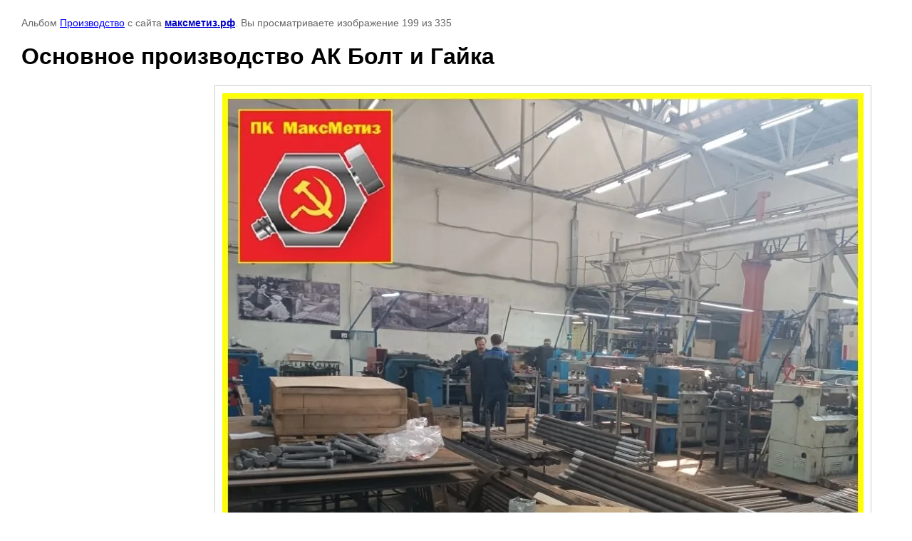

--- FILE ---
content_type: text/html; charset=utf-8
request_url: https://xn--80akgdikc3bl.xn--p1ai/gallery-foto-boltigaika/photo/%D0%BE%D1%81%D0%BD%D0%BE%D0%B2%D0%BD%D0%BE%D0%B5-%D0%BF%D1%80%D0%BE%D0%B8%D0%B7%D0%B2%D0%BE%D0%B4%D1%81%D1%82%D0%B2%D0%BE-%D0%B0%D0%BA-%D0%B1%D0%BE%D0%BB%D1%82-%D0%B8-%D0%B3%D0%B0%D0%B9%D0%BA%D0%B0
body_size: 4117
content:

								

	

	
	<!DOCTYPE html>
	<html>
	<head>
		<title>Основное производство АК Болт и Гайка</title>
		<meta name="description" content="Основное производство АК Болт и Гайка">
		<meta name="keywords" content="фундаментные болты гост 24379.1 2012, фундаментные анкерные болты, фундаментный болт 1.1, фундаментные болты купить">
		<meta name="robots" content="all"/>
		<meta name="revisit-after" content="31 days">
		<meta http-equiv="Content-Type" content="text/html; charset=UTF-8">
		<meta name="viewport" content="width=device-width, initial-scale=1.0, maximum-scale=1.0, user-scalable=no">
		<style type="text/css">
			
			body, td, div { font-size:14px; font-family:arial; background-color: white; margin: 0px 0px; } 
			p { color: #666; } 
			body { padding: 10px 30px; } 
			a { color: blue; }
			a.back { font-weight: bold; color: #0000cc; text-decoration: underline; } 
			img { border: 1px solid #c0c0c0; } 
			div { width: auto/*700px*/; display: inline-block; max-width: 100%;}
			h1 { font-size: 32px; } 
			.gallery2_album_photo_nav {margin: 10px 0;}
			.gallery2_album_photo_nav a{display: inline-block;}
			.gallery2MediumImage {padding: 10px; border: 1px solid #ccc; box-sizing: border-box; height: auto; max-width: 100%;}
			
		</style>
	 </head>
	 <body>
	 		 			<p>
			Альбом <a href="/gallery-foto-boltigaika/album/производство" name="gallery">Производство</a> с сайта <a class="back" href="https://максметиз.рф/">максметиз.рф</a>.
			Вы просматриваете изображение 199 из 335
		</p>
		<h1>Основное производство АК Болт и Гайка</h1>
		<div style="padding-bottom: 20px;"><a href="/uslugi-proizvodstva">Основное производство АК Болт и Гайка</a></div>		<div>
		<img alt="Основное производство АК Болт и Гайка" src="/thumb/2/GzaqpXBQDmJc8zVfMIMIZA/900r900/d/osnovnoe_proizvodstvo_ak_bolt_i_gajka.jpg" class="gallery2MediumImage" />
		</div><br>
		<div class="gallery2_album_photo_nav">
				<a href="/gallery-foto-boltigaika/photo/перемещение-стального-листа-из-стали-40х">
			<img src="/thumb/2/56w_KP-oeNfVAoadfrJRBw/160r160/d/peremeshchenie_stalnogo_lista_iz_stali_40h.jpg" /><br />
			Предыдущее
		</a>
				&nbsp;&nbsp;
				<a href="/gallery-foto-boltigaika/photo/перемещение-по-цеху-болтов-2-2-м72х3150">
			<img src="/thumb/2/s_2_liywDHFXRyZpGwo-_g/160r160/d/peremeshchenie_po_cehu_boltov_22_m72h3150.jpg" /><br />
			Следующее
		</a>
				</div>
		<p>&copy; максметиз.рф</p>
		<br clear="all">
		<meta name="zen-verification" content="Lexeo8eaZjiky8qEld3uwUCy3wKb5KiX5rZ1up01nMijWbOi7t6NCTvgaak5F222" />
<script>
    (function(w, d, u, i, o, s, p) {
        if (d.getElementById(i)) { return; } w['MangoObject'] = o;
        w[o] = w[o] || function() { (w[o].q = w[o].q || []).push(arguments) }; w[o].u = u; w[o].t = 1 * new Date();
        s = d.createElement('script'); s.async = 1; s.id = i; s.src = u;
        p = d.getElementsByTagName('script')[0]; p.parentNode.insertBefore(s, p);
    }(window, document, '//widgets.mango-office.ru/widgets/mango.js', 'mango-js', 'mgo'));
    mgo({calltracking: {id: 31910, elements: [{"numberText":"79100856000"}], domain: 'xn--80akgdikc3bl.xn--p1ai'}});
</script>
<link rel="stylesheet" href="https://cdn.envybox.io/widget/cbk.css">
<script type="text/javascript" src="https://cdn.envybox.io/widget/cbk.js?wcb_code=b3e25adc4b5a645d77f0a3cbfbd80ec9" charset="UTF-8" async></script>
<!--LiveInternet counter--><script type="text/javascript"><!--
document.write("<a href='http://www.liveinternet.ru/click' "+
"target=_blank><img src='//counter.yadro.ru/hit?t11.4;r"+
escape(document.referrer)+((typeof(screen)=="undefined")?"":
";s"+screen.width+"*"+screen.height+"*"+(screen.colorDepth?
screen.colorDepth:screen.pixelDepth))+";u"+escape(document.URL)+
";"+Math.random()+
"' alt='' title='LiveInternet: показано число просмотров за 24"+
" часа, посетителей за 24 часа и за сегодня' "+
"border='0' width='88' height='31'><\/a>")
//--></script><!--/LiveInternet-->


<!-- Rating@Mail.ru counter -->
<script type="text/javascript">//<![CDATA[
var _tmr = _tmr || [];
_tmr.push({id: "2368970", type: "pageView", start: (new Date()).getTime()});
(function (d, w) {
   var ts = d.createElement("script"); ts.type = "text/javascript"; ts.async = true;
   ts.src = (d.location.protocol == "https:" ? "https:" : "http:") + "//top-fwz1.mail.ru/js/code.js";
   var f = function () {var s = d.getElementsByTagName("script")[0]; s.parentNode.insertBefore(ts, s);};
   if (w.opera == "[object Opera]") { d.addEventListener("DOMContentLoaded", f, false); } else { f(); }
})(document, window);
//]]></script><noscript><div style="position:absolute;left:-10000px;">
<img src="//top-fwz1.mail.ru/counter?id=2368970;js=na" style="border:0;" height="1" width="1" alt="Рейтинг@Mail.ru" />
</div></noscript>
<!-- //Rating@Mail.ru counter -->


<!-- Rating@Mail.ru logo -->
<a href="http://top.mail.ru/jump?from=2368970">
<img src="//top-fwz1.mail.ru/counter?id=2368970;t=395;l=1" 
style="border:0;" height="31" width="88" alt="Рейтинг@Mail.ru" /></a>

<script type="text/javascript">document.write('<script type="text/javascript" charset="utf-8" async="true" id="onicon_loader" src="http://cp.onicon.ru/js/simple_loader.js?site_id=5406984f72d22c4f73000183&srv=2&' + (new Date).getTime() + '"></scr' + 'ipt>');</script>
<!-- //Rating@Mail.ru logo -->
<script type="text/javascript">document.write('<script type="text/javascript" charset="utf-8" async="true" id="onicon_loader" src="http://cp.onicon.ru/js/simple_loader.js?site_id=5406984f72d22c4f73000183&srv=2&' + (new Date).getTime() + '"></scr' + 'ipt>');</script>


<!-- Yandex.Metrika informer -->
<a href="https://metrika.yandex.ru/stat/?id=28803466&amp;from=informer"
target="_blank" rel="nofollow"><img src="https://informer.yandex.ru/informer/28803466/3_1_FFFFFFFF_EFEFEFFF_0_pageviews"
style="width:88px; height:31px; border:0;" alt="Яндекс.Метрика" title="Яндекс.Метрика: данные за сегодня (просмотры, визиты и уникальные посетители)" class="ym-advanced-informer" data-cid="28803466" data-lang="ru" /></a>
<!-- /Yandex.Metrika informer -->

<!-- Yandex.Metrika counter -->
<script type="text/javascript" >
   (function(m,e,t,r,i,k,a){m[i]=m[i]||function(){(m[i].a=m[i].a||[]).push(arguments)};
   m[i].l=1*new Date();k=e.createElement(t),a=e.getElementsByTagName(t)[0],k.async=1,k.src=r,a.parentNode.insertBefore(k,a)})
   (window, document, "script", "https://mc.yandex.ru/metrika/tag.js", "ym");

   ym(28803466, "init", {
        clickmap:true,
        trackLinks:true,
        accurateTrackBounce:true,
        webvisor:true
   });
</script>
<!-- Top.Mail.Ru counter -->
<script type="text/javascript">
var _tmr = window._tmr || (window._tmr = []);
_tmr.push({id: "3483306", type: "pageView", start: (new Date()).getTime()});
(function (d, w, id) {
  if (d.getElementById(id)) return;
  var ts = d.createElement("script"); ts.type = "text/javascript"; ts.async = true; ts.id = id;
  ts.src = "https://top-fwz1.mail.ru/js/code.js";
  var f = function () {var s = d.getElementsByTagName("script")[0]; s.parentNode.insertBefore(ts, s);};
  if (w.opera == "[object Opera]") { d.addEventListener("DOMContentLoaded", f, false); } else { f(); }
})(document, window, "tmr-code");
</script>
<noscript><div><img src="https://top-fwz1.mail.ru/counter?id=3483306;js=na" style="position:absolute;left:-9999px;" alt="Top.Mail.Ru" /></div></noscript>
<!-- /Top.Mail.Ru counter -->

<noscript><div><img src="https://mc.yandex.ru/watch/28803466" style="position:absolute; left:-9999px;" alt="" /></div></noscript>
<!-- /Yandex.Metrika counter -->
<!--__INFO2026-01-21 01:24:56INFO__-->

	
<!-- assets.bottom -->
<!-- </noscript></script></style> -->
<script src="/my/s3/js/site.min.js?1768462484" ></script>
<script src="/my/s3/js/site/defender.min.js?1768462484" ></script>
<script >/*<![CDATA[*/
var megacounter_key="03c2cc83cf75e1528a74dd01ec3bdf77";
(function(d){
    var s = d.createElement("script");
    s.src = "//counter.megagroup.ru/loader.js?"+new Date().getTime();
    s.async = true;
    d.getElementsByTagName("head")[0].appendChild(s);
})(document);
/*]]>*/</script>


					<!--noindex-->
		<div id="s3-cookie-message" class="s3-cookie-message-wrap">
			<div class="s3-cookie-message">
				<div class="s3-cookie-message__text">
					<p>Этот сайт использует cookie-файлы и другие технологии для улучшения его работы. Продолжая работу с сайтом, Вы разрешаете использование cookie-файлов. Вы всегда можете отключить файлы cookie в настройках Вашего браузера.</p>
				</div>
				<div class="s3-cookie-message__btn">
					<div id="s3-cookie-message__btn" class="g-button">
						Хорошо
					</div>
				</div>
			</div>
		</div>
		<!--/noindex-->
	
<script >/*<![CDATA[*/
$ite.start({"sid":512970,"vid":514432,"aid":562345,"stid":4,"cp":21,"active":true,"domain":"xn--80akgdikc3bl.xn--p1ai","lang":"ru","trusted":false,"debug":false,"captcha":3,"onetap":[{"provider":"vkontakte","provider_id":"51958452","code_verifier":"TcZOMjylNTMjBMZDiNAjxBQjJkh2kxYMjmDEVWyjYNd"}]});
/*]]>*/</script>
<!-- /assets.bottom -->
</body>
	</html>


--- FILE ---
content_type: application/javascript; charset=UTF-8
request_url: https://dct.mango-office.ru/calltracking/31910?uid=ppBppMonwMBkqA49jjCW&sid=u8uct96y99110019og99&url=https%3A%2F%2Fxn--80akgdikc3bl.xn--p1ai%2Fgallery-foto-boltigaika%2Fphoto%2F%25D0%25BE%25D1%2581%25D0%25BD%25D0%25BE%25D0%25B2%25D0%25BD%25D0%25BE%25D0%25B5-%25D0%25BF%25D1%2580%25D0%25BE%25D0%25B8%25D0%25B7%25D0%25B2%25D0%25BE%25D0%25B4%25D1%2581%25D1%2582%25D0%25B2%25D0%25BE-%25D0%25B0%25D0%25BA-%25D0%25B1%25D0%25BE%25D0%25BB%25D1%2582-%25D0%25B8-%25D0%25B3%25D0%25B0%25D0%25B9%25D0%25BA%25D0%25B0&title=%D0%9E%D1%81%D0%BD%D0%BE%D0%B2%D0%BD%D0%BE%D0%B5%20%D0%BF%D1%80%D0%BE%D0%B8%D0%B7%D0%B2%D0%BE%D0%B4%D1%81%D1%82%D0%B2%D0%BE%20%D0%90%D0%9A%20%D0%91%D0%BE%D0%BB%D1%82%20%D0%B8%20%D0%93%D0%B0%D0%B9%D0%BA%D0%B0&is_cookies=true&nu=1&src=(direct)&mdm=(none)&cmp=(none)&cnt=(none)&trm=(none)&mango=(none)&callback=mgo1061767934050
body_size: 392
content:
mgo1061767934050({"number":"79339910616","formattedNumber":"+7 (933) 991-06-16","type":1,"widget":{"widget_id":31910,"product_id":400316372,"ct_product_id":400316429,"name":"максметиз.рф","expire":15,"number_template":"+7 (xxx) xxx-xx-xx","callbacks":[],"allow_channel_pool":false,"allow_dyn_chan":true,"allow_uma":false,"allow_smart_routing":false,"allow_emt":true,"fiaccount_id":400226589,"channel_id":48141,"a_flags":0},"service":["emt"],"session":{"location":{"city":"","country_code":"US","country":"США","region_code":"","region":"","region_id":null}}});

--- FILE ---
content_type: application/javascript; charset=UTF-8
request_url: https://dct.mango-office.ru/calltracking/31910?uid=ppBppMonwMBkqA49jjCW&sid=u8uct96y99110019og99&url=https%3A%2F%2Fxn--80akgdikc3bl.xn--p1ai%2Fgallery-foto-boltigaika%2Fphoto%2F%25D0%25BE%25D1%2581%25D0%25BD%25D0%25BE%25D0%25B2%25D0%25BD%25D0%25BE%25D0%25B5-%25D0%25BF%25D1%2580%25D0%25BE%25D0%25B8%25D0%25B7%25D0%25B2%25D0%25BE%25D0%25B4%25D1%2581%25D1%2582%25D0%25B2%25D0%25BE-%25D0%25B0%25D0%25BA-%25D0%25B1%25D0%25BE%25D0%25BB%25D1%2582-%25D0%25B8-%25D0%25B3%25D0%25B0%25D0%25B9%25D0%25BA%25D0%25B0&title=%D0%9E%D1%81%D0%BD%D0%BE%D0%B2%D0%BD%D0%BE%D0%B5%20%D0%BF%D1%80%D0%BE%D0%B8%D0%B7%D0%B2%D0%BE%D0%B4%D1%81%D1%82%D0%B2%D0%BE%20%D0%90%D0%9A%20%D0%91%D0%BE%D0%BB%D1%82%20%D0%B8%20%D0%93%D0%B0%D0%B9%D0%BA%D0%B0&is_cookies=true&nu=1&src=(direct)&mdm=(none)&cmp=(none)&cnt=(none)&trm=(none)&mango=(none)&yaCid=1768959981174278903&callback=mgo1005410651813
body_size: 393
content:
mgo1005410651813({"number":"79339910616","formattedNumber":"+7 (933) 991-06-16","type":1,"widget":{"widget_id":31910,"product_id":400316372,"ct_product_id":400316429,"name":"максметиз.рф","expire":15,"number_template":"+7 (xxx) xxx-xx-xx","callbacks":[],"allow_channel_pool":false,"allow_dyn_chan":true,"allow_uma":false,"allow_smart_routing":false,"allow_emt":true,"fiaccount_id":400226589,"channel_id":48141,"a_flags":0},"service":["emt"],"session":{"location":{"city":"","country_code":"US","country":"США","region_code":"","region":"","region_id":null}}});

--- FILE ---
content_type: text/javascript
request_url: https://counter.megagroup.ru/03c2cc83cf75e1528a74dd01ec3bdf77.js?r=&s=1280*720*24&u=https%3A%2F%2Fxn--80akgdikc3bl.xn--p1ai%2Fgallery-foto-boltigaika%2Fphoto%2F%25D0%25BE%25D1%2581%25D0%25BD%25D0%25BE%25D0%25B2%25D0%25BD%25D0%25BE%25D0%25B5-%25D0%25BF%25D1%2580%25D0%25BE%25D0%25B8%25D0%25B7%25D0%25B2%25D0%25BE%25D0%25B4%25D1%2581%25D1%2582%25D0%25B2%25D0%25BE-%25D0%25B0%25D0%25BA-%25D0%25B1%25D0%25BE%25D0%25BB%25D1%2582-%25D0%25B8-%25D0%25B3%25D0%25B0%25D0%25B9%25D0%25BA%25D0%25B0&t=%D0%9E%D1%81%D0%BD%D0%BE%D0%B2%D0%BD%D0%BE%D0%B5%20%D0%BF%D1%80%D0%BE%D0%B8%D0%B7%D0%B2%D0%BE%D0%B4%D1%81%D1%82%D0%B2%D0%BE%20%D0%90%D0%9A%20%D0%91%D0%BE%D0%BB%D1%82%20%D0%B8%20%D0%93%D0%B0%D0%B9%D0%BA%D0%B0&fv=0,0&en=1&rld=0&fr=0&callback=_sntnl1768959981299&1768959981299
body_size: 86
content:
//:1
_sntnl1768959981299({date:"Wed, 21 Jan 2026 01:46:21 GMT", res:"1"})

--- FILE ---
content_type: application/javascript; charset=UTF-8
request_url: https://dct.mango-office.ru/messengers/31910?callback=mgo793938593966
body_size: 55
content:
mgo793938593966([]);